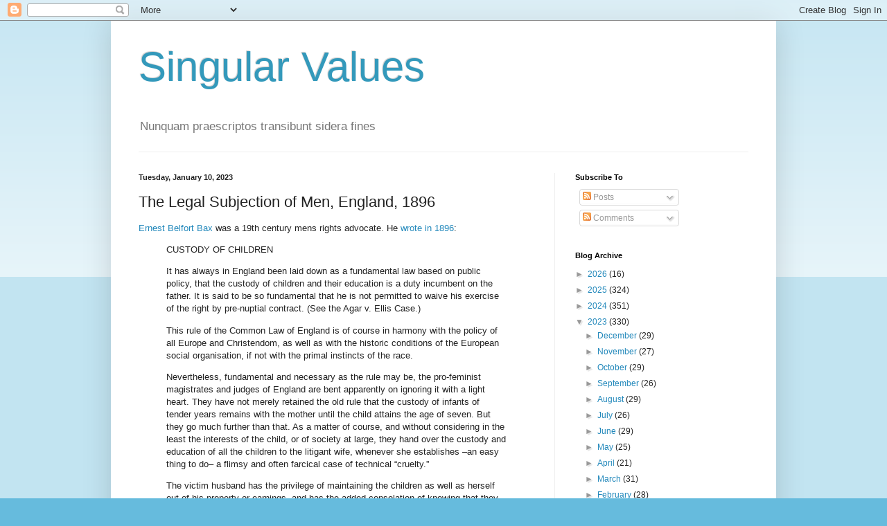

--- FILE ---
content_type: text/html; charset=utf-8
request_url: https://www.google.com/recaptcha/api2/aframe
body_size: 264
content:
<!DOCTYPE HTML><html><head><meta http-equiv="content-type" content="text/html; charset=UTF-8"></head><body><script nonce="oa-a2_yYclmi-Yy8gC4NJw">/** Anti-fraud and anti-abuse applications only. See google.com/recaptcha */ try{var clients={'sodar':'https://pagead2.googlesyndication.com/pagead/sodar?'};window.addEventListener("message",function(a){try{if(a.source===window.parent){var b=JSON.parse(a.data);var c=clients[b['id']];if(c){var d=document.createElement('img');d.src=c+b['params']+'&rc='+(localStorage.getItem("rc::a")?sessionStorage.getItem("rc::b"):"");window.document.body.appendChild(d);sessionStorage.setItem("rc::e",parseInt(sessionStorage.getItem("rc::e")||0)+1);localStorage.setItem("rc::h",'1768638149961');}}}catch(b){}});window.parent.postMessage("_grecaptcha_ready", "*");}catch(b){}</script></body></html>